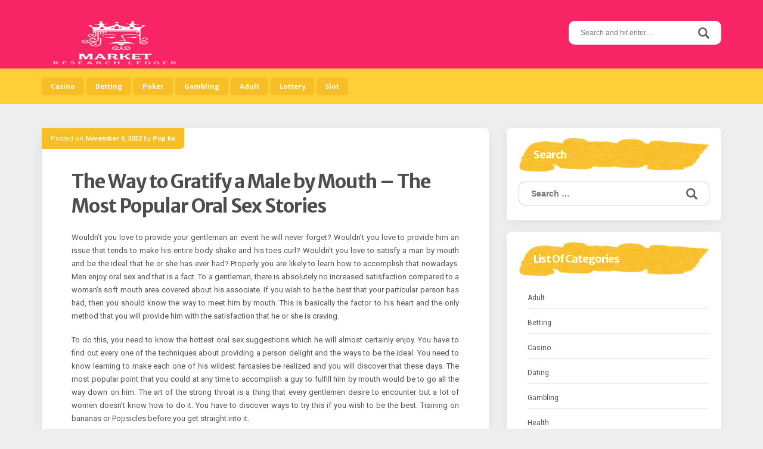

--- FILE ---
content_type: text/html; charset=UTF-8
request_url: http://marketresearchledger.com/adult/the-way-to-gratify-a-male-by-mouth-the-most-popular-oral-sex-stories/
body_size: 10421
content:
<!DOCTYPE html>
<html lang="en-US">
<head>
<meta charset="UTF-8">
<meta name="viewport" content="width=device-width, initial-scale=1">
<link rel="profile" href="http://gmpg.org/xfn/11">
<link rel="pingback" href="http://marketresearchledger.com/xmlrpc.php">

<title>The Way to Gratify a Male by Mouth &#8211; The Most Popular Oral Sex Stories &#8211; Market Research Ledger</title>
<meta name='robots' content='max-image-preview:large' />
<link rel='dns-prefetch' href='//fonts.googleapis.com' />
<link rel="alternate" type="application/rss+xml" title="Market Research Ledger &raquo; Feed" href="http://marketresearchledger.com/feed/" />
<link rel="alternate" type="application/rss+xml" title="Market Research Ledger &raquo; Comments Feed" href="http://marketresearchledger.com/comments/feed/" />
<link rel="alternate" type="application/rss+xml" title="Market Research Ledger &raquo; The Way to Gratify a Male by Mouth &#8211; The Most Popular Oral Sex Stories Comments Feed" href="http://marketresearchledger.com/adult/the-way-to-gratify-a-male-by-mouth-the-most-popular-oral-sex-stories/feed/" />
<link rel="alternate" title="oEmbed (JSON)" type="application/json+oembed" href="http://marketresearchledger.com/wp-json/oembed/1.0/embed?url=http%3A%2F%2Fmarketresearchledger.com%2Fadult%2Fthe-way-to-gratify-a-male-by-mouth-the-most-popular-oral-sex-stories%2F" />
<link rel="alternate" title="oEmbed (XML)" type="text/xml+oembed" href="http://marketresearchledger.com/wp-json/oembed/1.0/embed?url=http%3A%2F%2Fmarketresearchledger.com%2Fadult%2Fthe-way-to-gratify-a-male-by-mouth-the-most-popular-oral-sex-stories%2F&#038;format=xml" />
<style id='wp-img-auto-sizes-contain-inline-css' type='text/css'>
img:is([sizes=auto i],[sizes^="auto," i]){contain-intrinsic-size:3000px 1500px}
/*# sourceURL=wp-img-auto-sizes-contain-inline-css */
</style>
<style id='wp-emoji-styles-inline-css' type='text/css'>

	img.wp-smiley, img.emoji {
		display: inline !important;
		border: none !important;
		box-shadow: none !important;
		height: 1em !important;
		width: 1em !important;
		margin: 0 0.07em !important;
		vertical-align: -0.1em !important;
		background: none !important;
		padding: 0 !important;
	}
/*# sourceURL=wp-emoji-styles-inline-css */
</style>
<style id='wp-block-library-inline-css' type='text/css'>
:root{--wp-block-synced-color:#7a00df;--wp-block-synced-color--rgb:122,0,223;--wp-bound-block-color:var(--wp-block-synced-color);--wp-editor-canvas-background:#ddd;--wp-admin-theme-color:#007cba;--wp-admin-theme-color--rgb:0,124,186;--wp-admin-theme-color-darker-10:#006ba1;--wp-admin-theme-color-darker-10--rgb:0,107,160.5;--wp-admin-theme-color-darker-20:#005a87;--wp-admin-theme-color-darker-20--rgb:0,90,135;--wp-admin-border-width-focus:2px}@media (min-resolution:192dpi){:root{--wp-admin-border-width-focus:1.5px}}.wp-element-button{cursor:pointer}:root .has-very-light-gray-background-color{background-color:#eee}:root .has-very-dark-gray-background-color{background-color:#313131}:root .has-very-light-gray-color{color:#eee}:root .has-very-dark-gray-color{color:#313131}:root .has-vivid-green-cyan-to-vivid-cyan-blue-gradient-background{background:linear-gradient(135deg,#00d084,#0693e3)}:root .has-purple-crush-gradient-background{background:linear-gradient(135deg,#34e2e4,#4721fb 50%,#ab1dfe)}:root .has-hazy-dawn-gradient-background{background:linear-gradient(135deg,#faaca8,#dad0ec)}:root .has-subdued-olive-gradient-background{background:linear-gradient(135deg,#fafae1,#67a671)}:root .has-atomic-cream-gradient-background{background:linear-gradient(135deg,#fdd79a,#004a59)}:root .has-nightshade-gradient-background{background:linear-gradient(135deg,#330968,#31cdcf)}:root .has-midnight-gradient-background{background:linear-gradient(135deg,#020381,#2874fc)}:root{--wp--preset--font-size--normal:16px;--wp--preset--font-size--huge:42px}.has-regular-font-size{font-size:1em}.has-larger-font-size{font-size:2.625em}.has-normal-font-size{font-size:var(--wp--preset--font-size--normal)}.has-huge-font-size{font-size:var(--wp--preset--font-size--huge)}.has-text-align-center{text-align:center}.has-text-align-left{text-align:left}.has-text-align-right{text-align:right}.has-fit-text{white-space:nowrap!important}#end-resizable-editor-section{display:none}.aligncenter{clear:both}.items-justified-left{justify-content:flex-start}.items-justified-center{justify-content:center}.items-justified-right{justify-content:flex-end}.items-justified-space-between{justify-content:space-between}.screen-reader-text{border:0;clip-path:inset(50%);height:1px;margin:-1px;overflow:hidden;padding:0;position:absolute;width:1px;word-wrap:normal!important}.screen-reader-text:focus{background-color:#ddd;clip-path:none;color:#444;display:block;font-size:1em;height:auto;left:5px;line-height:normal;padding:15px 23px 14px;text-decoration:none;top:5px;width:auto;z-index:100000}html :where(.has-border-color){border-style:solid}html :where([style*=border-top-color]){border-top-style:solid}html :where([style*=border-right-color]){border-right-style:solid}html :where([style*=border-bottom-color]){border-bottom-style:solid}html :where([style*=border-left-color]){border-left-style:solid}html :where([style*=border-width]){border-style:solid}html :where([style*=border-top-width]){border-top-style:solid}html :where([style*=border-right-width]){border-right-style:solid}html :where([style*=border-bottom-width]){border-bottom-style:solid}html :where([style*=border-left-width]){border-left-style:solid}html :where(img[class*=wp-image-]){height:auto;max-width:100%}:where(figure){margin:0 0 1em}html :where(.is-position-sticky){--wp-admin--admin-bar--position-offset:var(--wp-admin--admin-bar--height,0px)}@media screen and (max-width:600px){html :where(.is-position-sticky){--wp-admin--admin-bar--position-offset:0px}}

/*# sourceURL=wp-block-library-inline-css */
</style><style id='global-styles-inline-css' type='text/css'>
:root{--wp--preset--aspect-ratio--square: 1;--wp--preset--aspect-ratio--4-3: 4/3;--wp--preset--aspect-ratio--3-4: 3/4;--wp--preset--aspect-ratio--3-2: 3/2;--wp--preset--aspect-ratio--2-3: 2/3;--wp--preset--aspect-ratio--16-9: 16/9;--wp--preset--aspect-ratio--9-16: 9/16;--wp--preset--color--black: #000000;--wp--preset--color--cyan-bluish-gray: #abb8c3;--wp--preset--color--white: #ffffff;--wp--preset--color--pale-pink: #f78da7;--wp--preset--color--vivid-red: #cf2e2e;--wp--preset--color--luminous-vivid-orange: #ff6900;--wp--preset--color--luminous-vivid-amber: #fcb900;--wp--preset--color--light-green-cyan: #7bdcb5;--wp--preset--color--vivid-green-cyan: #00d084;--wp--preset--color--pale-cyan-blue: #8ed1fc;--wp--preset--color--vivid-cyan-blue: #0693e3;--wp--preset--color--vivid-purple: #9b51e0;--wp--preset--gradient--vivid-cyan-blue-to-vivid-purple: linear-gradient(135deg,rgb(6,147,227) 0%,rgb(155,81,224) 100%);--wp--preset--gradient--light-green-cyan-to-vivid-green-cyan: linear-gradient(135deg,rgb(122,220,180) 0%,rgb(0,208,130) 100%);--wp--preset--gradient--luminous-vivid-amber-to-luminous-vivid-orange: linear-gradient(135deg,rgb(252,185,0) 0%,rgb(255,105,0) 100%);--wp--preset--gradient--luminous-vivid-orange-to-vivid-red: linear-gradient(135deg,rgb(255,105,0) 0%,rgb(207,46,46) 100%);--wp--preset--gradient--very-light-gray-to-cyan-bluish-gray: linear-gradient(135deg,rgb(238,238,238) 0%,rgb(169,184,195) 100%);--wp--preset--gradient--cool-to-warm-spectrum: linear-gradient(135deg,rgb(74,234,220) 0%,rgb(151,120,209) 20%,rgb(207,42,186) 40%,rgb(238,44,130) 60%,rgb(251,105,98) 80%,rgb(254,248,76) 100%);--wp--preset--gradient--blush-light-purple: linear-gradient(135deg,rgb(255,206,236) 0%,rgb(152,150,240) 100%);--wp--preset--gradient--blush-bordeaux: linear-gradient(135deg,rgb(254,205,165) 0%,rgb(254,45,45) 50%,rgb(107,0,62) 100%);--wp--preset--gradient--luminous-dusk: linear-gradient(135deg,rgb(255,203,112) 0%,rgb(199,81,192) 50%,rgb(65,88,208) 100%);--wp--preset--gradient--pale-ocean: linear-gradient(135deg,rgb(255,245,203) 0%,rgb(182,227,212) 50%,rgb(51,167,181) 100%);--wp--preset--gradient--electric-grass: linear-gradient(135deg,rgb(202,248,128) 0%,rgb(113,206,126) 100%);--wp--preset--gradient--midnight: linear-gradient(135deg,rgb(2,3,129) 0%,rgb(40,116,252) 100%);--wp--preset--font-size--small: 13px;--wp--preset--font-size--medium: 20px;--wp--preset--font-size--large: 36px;--wp--preset--font-size--x-large: 42px;--wp--preset--spacing--20: 0.44rem;--wp--preset--spacing--30: 0.67rem;--wp--preset--spacing--40: 1rem;--wp--preset--spacing--50: 1.5rem;--wp--preset--spacing--60: 2.25rem;--wp--preset--spacing--70: 3.38rem;--wp--preset--spacing--80: 5.06rem;--wp--preset--shadow--natural: 6px 6px 9px rgba(0, 0, 0, 0.2);--wp--preset--shadow--deep: 12px 12px 50px rgba(0, 0, 0, 0.4);--wp--preset--shadow--sharp: 6px 6px 0px rgba(0, 0, 0, 0.2);--wp--preset--shadow--outlined: 6px 6px 0px -3px rgb(255, 255, 255), 6px 6px rgb(0, 0, 0);--wp--preset--shadow--crisp: 6px 6px 0px rgb(0, 0, 0);}:where(.is-layout-flex){gap: 0.5em;}:where(.is-layout-grid){gap: 0.5em;}body .is-layout-flex{display: flex;}.is-layout-flex{flex-wrap: wrap;align-items: center;}.is-layout-flex > :is(*, div){margin: 0;}body .is-layout-grid{display: grid;}.is-layout-grid > :is(*, div){margin: 0;}:where(.wp-block-columns.is-layout-flex){gap: 2em;}:where(.wp-block-columns.is-layout-grid){gap: 2em;}:where(.wp-block-post-template.is-layout-flex){gap: 1.25em;}:where(.wp-block-post-template.is-layout-grid){gap: 1.25em;}.has-black-color{color: var(--wp--preset--color--black) !important;}.has-cyan-bluish-gray-color{color: var(--wp--preset--color--cyan-bluish-gray) !important;}.has-white-color{color: var(--wp--preset--color--white) !important;}.has-pale-pink-color{color: var(--wp--preset--color--pale-pink) !important;}.has-vivid-red-color{color: var(--wp--preset--color--vivid-red) !important;}.has-luminous-vivid-orange-color{color: var(--wp--preset--color--luminous-vivid-orange) !important;}.has-luminous-vivid-amber-color{color: var(--wp--preset--color--luminous-vivid-amber) !important;}.has-light-green-cyan-color{color: var(--wp--preset--color--light-green-cyan) !important;}.has-vivid-green-cyan-color{color: var(--wp--preset--color--vivid-green-cyan) !important;}.has-pale-cyan-blue-color{color: var(--wp--preset--color--pale-cyan-blue) !important;}.has-vivid-cyan-blue-color{color: var(--wp--preset--color--vivid-cyan-blue) !important;}.has-vivid-purple-color{color: var(--wp--preset--color--vivid-purple) !important;}.has-black-background-color{background-color: var(--wp--preset--color--black) !important;}.has-cyan-bluish-gray-background-color{background-color: var(--wp--preset--color--cyan-bluish-gray) !important;}.has-white-background-color{background-color: var(--wp--preset--color--white) !important;}.has-pale-pink-background-color{background-color: var(--wp--preset--color--pale-pink) !important;}.has-vivid-red-background-color{background-color: var(--wp--preset--color--vivid-red) !important;}.has-luminous-vivid-orange-background-color{background-color: var(--wp--preset--color--luminous-vivid-orange) !important;}.has-luminous-vivid-amber-background-color{background-color: var(--wp--preset--color--luminous-vivid-amber) !important;}.has-light-green-cyan-background-color{background-color: var(--wp--preset--color--light-green-cyan) !important;}.has-vivid-green-cyan-background-color{background-color: var(--wp--preset--color--vivid-green-cyan) !important;}.has-pale-cyan-blue-background-color{background-color: var(--wp--preset--color--pale-cyan-blue) !important;}.has-vivid-cyan-blue-background-color{background-color: var(--wp--preset--color--vivid-cyan-blue) !important;}.has-vivid-purple-background-color{background-color: var(--wp--preset--color--vivid-purple) !important;}.has-black-border-color{border-color: var(--wp--preset--color--black) !important;}.has-cyan-bluish-gray-border-color{border-color: var(--wp--preset--color--cyan-bluish-gray) !important;}.has-white-border-color{border-color: var(--wp--preset--color--white) !important;}.has-pale-pink-border-color{border-color: var(--wp--preset--color--pale-pink) !important;}.has-vivid-red-border-color{border-color: var(--wp--preset--color--vivid-red) !important;}.has-luminous-vivid-orange-border-color{border-color: var(--wp--preset--color--luminous-vivid-orange) !important;}.has-luminous-vivid-amber-border-color{border-color: var(--wp--preset--color--luminous-vivid-amber) !important;}.has-light-green-cyan-border-color{border-color: var(--wp--preset--color--light-green-cyan) !important;}.has-vivid-green-cyan-border-color{border-color: var(--wp--preset--color--vivid-green-cyan) !important;}.has-pale-cyan-blue-border-color{border-color: var(--wp--preset--color--pale-cyan-blue) !important;}.has-vivid-cyan-blue-border-color{border-color: var(--wp--preset--color--vivid-cyan-blue) !important;}.has-vivid-purple-border-color{border-color: var(--wp--preset--color--vivid-purple) !important;}.has-vivid-cyan-blue-to-vivid-purple-gradient-background{background: var(--wp--preset--gradient--vivid-cyan-blue-to-vivid-purple) !important;}.has-light-green-cyan-to-vivid-green-cyan-gradient-background{background: var(--wp--preset--gradient--light-green-cyan-to-vivid-green-cyan) !important;}.has-luminous-vivid-amber-to-luminous-vivid-orange-gradient-background{background: var(--wp--preset--gradient--luminous-vivid-amber-to-luminous-vivid-orange) !important;}.has-luminous-vivid-orange-to-vivid-red-gradient-background{background: var(--wp--preset--gradient--luminous-vivid-orange-to-vivid-red) !important;}.has-very-light-gray-to-cyan-bluish-gray-gradient-background{background: var(--wp--preset--gradient--very-light-gray-to-cyan-bluish-gray) !important;}.has-cool-to-warm-spectrum-gradient-background{background: var(--wp--preset--gradient--cool-to-warm-spectrum) !important;}.has-blush-light-purple-gradient-background{background: var(--wp--preset--gradient--blush-light-purple) !important;}.has-blush-bordeaux-gradient-background{background: var(--wp--preset--gradient--blush-bordeaux) !important;}.has-luminous-dusk-gradient-background{background: var(--wp--preset--gradient--luminous-dusk) !important;}.has-pale-ocean-gradient-background{background: var(--wp--preset--gradient--pale-ocean) !important;}.has-electric-grass-gradient-background{background: var(--wp--preset--gradient--electric-grass) !important;}.has-midnight-gradient-background{background: var(--wp--preset--gradient--midnight) !important;}.has-small-font-size{font-size: var(--wp--preset--font-size--small) !important;}.has-medium-font-size{font-size: var(--wp--preset--font-size--medium) !important;}.has-large-font-size{font-size: var(--wp--preset--font-size--large) !important;}.has-x-large-font-size{font-size: var(--wp--preset--font-size--x-large) !important;}
/*# sourceURL=global-styles-inline-css */
</style>

<style id='classic-theme-styles-inline-css' type='text/css'>
/*! This file is auto-generated */
.wp-block-button__link{color:#fff;background-color:#32373c;border-radius:9999px;box-shadow:none;text-decoration:none;padding:calc(.667em + 2px) calc(1.333em + 2px);font-size:1.125em}.wp-block-file__button{background:#32373c;color:#fff;text-decoration:none}
/*# sourceURL=/wp-includes/css/classic-themes.min.css */
</style>
<link rel='stylesheet' id='parente2-style-css' href='http://marketresearchledger.com/wp-content/themes/aquarella-lite/style.css?ver=6.9' type='text/css' media='all' />
<link rel='stylesheet' id='childe2-style-css' href='http://marketresearchledger.com/wp-content/themes/AquarellaLiteChild/style.css?ver=6.9' type='text/css' media='all' />
<link rel='stylesheet' id='aquarella-style-css' href='http://marketresearchledger.com/wp-content/themes/AquarellaLiteChild/style.css?ver=6.9' type='text/css' media='all' />
<link rel='stylesheet' id='bootstrap-css' href='http://marketresearchledger.com/wp-content/themes/aquarella-lite/vendor/bootstrap/css/bootstrap.min.css?ver=6.9' type='text/css' media='all' />
<link rel='stylesheet' id='aquarella-googlewebfonts-css' href='https://fonts.googleapis.com/css?family=Merriweather+Sans%3A400%2C700&#038;ver=6.9' type='text/css' media='all' />
<link rel='stylesheet' id='aquarella-googlewebfonts2-css' href='https://fonts.googleapis.com/css?family=Roboto%3A400%2C700%2C300&#038;ver=6.9' type='text/css' media='all' />
<link rel='stylesheet' id='aquarella-theme-style-css' href='http://marketresearchledger.com/wp-content/themes/aquarella-lite/css/styles.css?ver=6.9' type='text/css' media='all' />
<script type="text/javascript" src="http://marketresearchledger.com/wp-includes/js/jquery/jquery.min.js?ver=3.7.1" id="jquery-core-js"></script>
<script type="text/javascript" src="http://marketresearchledger.com/wp-includes/js/jquery/jquery-migrate.min.js?ver=3.4.1" id="jquery-migrate-js"></script>
<link rel="https://api.w.org/" href="http://marketresearchledger.com/wp-json/" /><link rel="alternate" title="JSON" type="application/json" href="http://marketresearchledger.com/wp-json/wp/v2/posts/2881" /><link rel="EditURI" type="application/rsd+xml" title="RSD" href="http://marketresearchledger.com/xmlrpc.php?rsd" />
<meta name="generator" content="WordPress 6.9" />
<link rel="canonical" href="http://marketresearchledger.com/adult/the-way-to-gratify-a-male-by-mouth-the-most-popular-oral-sex-stories/" />
<link rel='shortlink' href='http://marketresearchledger.com/?p=2881' />
<link rel="icon" href="http://marketresearchledger.com/wp-content/uploads/2025/08/Customize-Market-Research-Ledger-–-Great-lessons-makes-everything-possible-08-26-2025_10_02_AM.png" sizes="32x32" />
<link rel="icon" href="http://marketresearchledger.com/wp-content/uploads/2025/08/Customize-Market-Research-Ledger-–-Great-lessons-makes-everything-possible-08-26-2025_10_02_AM.png" sizes="192x192" />
<link rel="apple-touch-icon" href="http://marketresearchledger.com/wp-content/uploads/2025/08/Customize-Market-Research-Ledger-–-Great-lessons-makes-everything-possible-08-26-2025_10_02_AM.png" />
<meta name="msapplication-TileImage" content="http://marketresearchledger.com/wp-content/uploads/2025/08/Customize-Market-Research-Ledger-–-Great-lessons-makes-everything-possible-08-26-2025_10_02_AM.png" />
		<style type="text/css" id="wp-custom-css">
			*:focus {
    outline: none !important;
}

		</style>
		
<!-- Customizer Variables -->



<!-- Customizer Styles -->
<style>


/*colors*/
.color1,
a,
.title-of-section,
.btn-stroke,
.tags-links a,
.tbpw-profile-name,
.navigation a:hover,
.comment-reply-link {
	color: #f72565;
}

.color2 {
	color: #ffcf38;
}

.color3,
a:hover,
.sidebar-area .widget-list li a:hover,
.sidebar-area .widget ul li a:hover,
.entry-footer .cat-links a,
.navigation a {
	color: #f8be27;
}

html,
#colophon .widget {
	background-color: transparent;
}

body,
.body-boxed {
	background-color: #fafafa;
}

.bdw-wrapper:before,
.bdw-wrapper:after,
.title-border:after,
.btn-default,
.balloon,
.balloon:after,
.dropdown-mega-content,
.dropdown-mega-content ul.dropdown-mega-sub-nav li a:hover,
.navbar-top,
.tagcloud a,
.footer-social-icons .social-icons-list a:hover,
.btn-special, .btn,
.section-title,
.social-icons a,
.navbar .nav  li  a:hover, .navbar .nav  li  a:focus, .navbar .nav  li  a:active,
.wpcf7-form input[type=submit], .mc4wp-form input[type=submit] {
	background-color: #f72565;
}

.bdw-wrapper-negative:before,
.bdw-wrapper-negative:after,
.header-social-icons ul a,
.header-social-icons ul a:hover {
	background-color: #ffffff;
}


.btn-default,
.btn-special:hover,
.balloon,
#masthead,
#masthead a,
.navbar-toggle,
.dropdown-mega-content,
#colophon,
#colophon a,
#colophon .footer-bottom,
#colophon .widget,
#colophon .widget p,
.section-title,
.section-mini-hero,
.sidebar-area .widget-title,
.sidebar-area .widget h3,
.entry-footer .cat-links a:hover,
.entry-footer .comments-link a,
.entry-meta,
.entry-meta a,
.comments-area input[type=submit]:hover,
.wpcf7-form input[type=submit] {
	color: #ffffff;
}

body .btn-special,
body .btn-stroke:hover,
body .btn-stroke-negative,
body .tagcloud a,
body .tagcloud a:hover,
body .footer-social-icons .social-icons-list a,
body .footer-social-icons .social-icons-list a:hover,
body .contrast-with-image,
body .social-icons a,
body .post-element-header,
body .comments-area input[type=submit],
body .hero-slideshow {
	color: #ffffff ;
}

body .btn-stroke {
	border-color: #f72565;
}

body .btn-stroke:before,
body .navbar .nav li a,
body .post-element-header,
body .owl-carousel .owl-dot.active span {
	background-color: #f8be27;
}

body .btn-stroke:hover {
	border-color: #f8be27; 
}

body .btn-stroke:hover {
	background-color: transparent;
}

body .btn-stroke-negative {
	border-color: #ffffff ;
}

.form-control,
.comments-area input[type=text],
.comments-area input[type=email],
.comments-area input[type=url],
.comments-area textarea {
	color: #111;
}

.navbar-toggle {
	border-color: #ffffff;
}

.navbar-bottom,
.social-icons a:hover {
	background-color: #ffcf38;
}

body .header-social-icons ul a {
	color: #f8be27;
}

body .header-social-icons ul a:hover {
	color: #f72565;
}

#colophon {
	background-color: #444444;
}

.tagcloud a:hover,
.entry-footer .cat-links a:hover,
.entry-footer .comments-link a,
.entry-footer .comments-link a:hover,
.entry-meta {
	background-color: #f8be27;
}

.contrast,
.contrast-box {
	background-color: #f2f2f2;
}

.sidebar-area .widget-list li a,
.sidebar-area .widget ul li a,
.comment-metadata a {
	color: #555;
}

body .sidebar-area .widget_search #s {
	border-color: #ccc;
}

.sidebar-area .widget_search #s {
	color: #fff;
}

.entry-title,
.entry-title a {
	color: #4d4d4f;
}

.entry-footer .cat-links a {
	border-color: #f8be27;
}

.comments-area input[type=text],
.comments-area input[type=email],
.comments-area input[type=url],
.comments-area textarea,
.wpcf7-form input[type=text],
.wpcf7-form input[type=email],
.wpcf7-form textarea {
	border-color: #ffcf38;
}

.comment-author .fn a {
	color: #555555;
}




/*Body*/
#body {
	background-image: url(''); 
	background-color: #eeeeee;
}

</style></head>

<body class="wp-singular post-template-default single single-post postid-2881 single-format-standard wp-custom-logo wp-theme-aquarella-lite wp-child-theme-AquarellaLiteChild" id="body" style="">
<div id="page" class="site">
	<a class="skip-link screen-reader-text" href="#content">Skip to content</a>

	<!-- Header
	================================================== -->
	<header id="masthead" class="site-header" role="banner">
		<nav class="navbar">
			<!-- Navbar Top -->
			<div class="navbar-top">
				<div class="container">				
					<!-- Navbar Header -->
		            <div class="navbar-top-wrapper clearfix">
            			<!-- logo -->
						<div class="navbar-brand">
							<a href="http://marketresearchledger.com/" class="custom-logo-link" rel="home"><img width="220" height="192" src="http://marketresearchledger.com/wp-content/uploads/2025/08/cropped-image-Photoroom-2025-08-26T095908.822.png" class="custom-logo" alt="Market Research Ledger" decoding="async" /></a>							
						</div>
						<!-- /logo -->

            			<!-- social icons -->
            			 <div class="search-wrapper">
                            <!-- Header Search -->
							<form role="search" method="get" class="search-form" action="http://marketresearchledger.com/">
	                            <label>
									<span class="screen-reader-text">Search for:</span>
									<input type="search" class="search-field" placeholder="Search and hit enter…" value="" name="s">
								</label>	
								<input type="submit" class="search-submit" value="Search">                           
	                        </form>
	                        <!-- /Header Search -->
                        </div>
            			<!-- /social icons -->       
					</div>   
				</div>
			</div>
			<!-- /Navbar Top -->			

			<!-- /Navbar Bottom -->
			<div class="navbar-bottom">
				<div class="container">
					<!-- row -->
					<div class="row">
						<div class="">
							<!-- Collapse Button -->
			                <button type="button" class="navbar-toggle" data-toggle="collapse" data-target=".navbar-main-collapse">
			                    <span class="icon-bar"></span> 
							    <span class="icon-bar"></span> 
							    <span class="icon-bar"></span>
			                </button>
			                <!-- /Collapse Button -->
							<!-- Collect the nav links, forms, and other content for toggling -->
							 <div class="collapse navbar-collapse navbar-main-collapse">
								<ul id="menu-menu" class="nav navbar-nav"><li id="menu-item-1721" class="menu-item menu-item-type-taxonomy menu-item-object-category menu-item-1721"><a title="Casino" href="http://marketresearchledger.com/category/casino/">Casino</a></li>
<li id="menu-item-1722" class="menu-item menu-item-type-taxonomy menu-item-object-category menu-item-1722"><a title="Betting" href="http://marketresearchledger.com/category/betting/">Betting</a></li>
<li id="menu-item-1723" class="menu-item menu-item-type-taxonomy menu-item-object-category menu-item-1723"><a title="Poker" href="http://marketresearchledger.com/category/poker/">Poker</a></li>
<li id="menu-item-1724" class="menu-item menu-item-type-taxonomy menu-item-object-category menu-item-1724"><a title="Gambling" href="http://marketresearchledger.com/category/gambling/">Gambling</a></li>
<li id="menu-item-1725" class="menu-item menu-item-type-taxonomy menu-item-object-category current-post-ancestor current-menu-parent current-post-parent menu-item-1725"><a title="Adult" href="http://marketresearchledger.com/category/adult/">Adult</a></li>
<li id="menu-item-5178" class="menu-item menu-item-type-taxonomy menu-item-object-category menu-item-5178"><a title="Lottery" href="http://marketresearchledger.com/category/lottery/">Lottery</a></li>
<li id="menu-item-5177" class="menu-item menu-item-type-taxonomy menu-item-object-category menu-item-5177"><a title="Slot" href="http://marketresearchledger.com/category/slot/">Slot</a></li>
</ul>							</div>
							<!-- /.navbar-collapse -->	
						</div>										
					</div>
					<!-- /row -->					
				</div>
			</div>
			<!-- /Navbar Bottom -->
			
		</nav>
	</header>
	<!-- /Header
	================================================== -->

	<!-- /Content
	================================================== -->

	<!-- == CONTENT AREA == -->
	<div id="primary" class="content-area">
		<div class="container">
			<!-- row -->
			<div class="row">
				<!-- col -->
				<div class="col-sm-8">
					<main id="main" class="site-main" role="main">			
						
<article id="post-2881" class="post-2881 post type-post status-publish format-standard hentry category-adult">
	<div class="post-element">

		<!-- Featured image -->
				<!-- / Featured-image -->

		<header class="entry-header">
						<div class="entry-meta">
				<span class="entry-meta-content"><span class="posted-on">Posted on <a href="http://marketresearchledger.com/adult/the-way-to-gratify-a-male-by-mouth-the-most-popular-oral-sex-stories/" rel="bookmark"><time class="entry-date published" datetime="2022-11-04T10:03:58+00:00">November 4, 2022</time><time class="updated" datetime="2022-11-03T10:34:21+00:00">November 3, 2022</time></a></span><span class="byline"> by <span class="author vcard"><a class="url fn n" href="http://marketresearchledger.com/author/admin/">Pop ku</a></span></span></span>
			</div><!-- .entry-meta -->
			<div class="post-has-ct"></div>
			
			<h1 class="entry-title">The Way to Gratify a Male by Mouth &#8211; The Most Popular Oral Sex Stories</h1>		</header><!-- .entry-header -->

		<div class="entry-content">
			
				<p style="text-align: justify;">Wouldn&#8217;t you love to provide your gentleman an event he will never forget? Wouldn&#8217;t you love to provide him an issue that tends to make his entire body shake and his toes curl? Wouldn&#8217;t you love to satisfy a man by mouth and be the ideal that he or she has ever had? Properly you are likely to learn how to accomplish that nowadays. Men enjoy oral sex and that is a fact. To a gentleman, there is absolutely no increased satisfaction compared to a woman&#8217;s soft mouth area covered about his associate. If you wish to be the best that your particular person has had, then you should know the way to meet him by mouth. This is basically the factor to his heart and the only method that you will provide him with the satisfaction that he or she is craving.</p>
<p style="text-align: justify;">To do this, you need to know the hottest oral sex suggestions which he will almost certainly enjoy. You have to find out every one of the techniques about providing a person delight and the ways to be the ideal. You need to know learning to make each one of his wildest fantasies be realized and you will discover that these days. The most popular point that you could at any time to accomplish a guy to fulfill him by mouth would be to go all the way down on him. The art of the strong throat is a thing that every gentlemen desire to encounter but a lot of women doesn’t know how to do it. You have to discover ways to try this if you wish to be the best. Training on bananas or Popsicles before you get straight into it.</p>
<p style="text-align: justify;">Another hot oral sex hint for ladies is always to cerebrovascular event his testicles. His testicles should be triggered also. When he is offering you <a href="https://www.xfr.fr/category/histoires-taboues/"><strong>Histoire sexe</strong></a> oral sex and centering on your clitoris the entire time, you already know the experience when you need him to penetrate you and also activate your g-location. This is actually the same experiencing for him when he would like one to feel his testicles. Give your man what he would like to make it happen for him. Use light-weight details in that area and will also drive him crazy. If you really want to blow his imagination in the course of oral sex, then enable him to perform what you should you simultaneously. Position yourself in a way to help you provide him enjoyment while he does the identical to you personally. It is an enjoyable way for the two of you to really feel pleasure as well and is particularly very attractive and arousing. Utilizing these ideas, it is possible to fulfill a guy orally and provide him an orgasmic pleasure that might be one of the best that he has ever had.</p>

						
		</div><!-- .entry-content -->

		<footer class="entry-footer">
			<span class="cat-links"><a href="http://marketresearchledger.com/category/adult/" rel="category tag">Adult</a></span>		</footer><!-- .entry-footer -->
		
	</div>	
</article><!-- #post-## -->
	<nav class="navigation post-navigation" aria-label="Posts">
		<h2 class="screen-reader-text">Post navigation</h2>
		<div class="nav-links"><div class="nav-previous"><a href="http://marketresearchledger.com/betting/all-you-expected-to-realize-about-online-toto-betting-website/" rel="prev">All You Expected To Realize About Online Toto Betting Website</a></div><div class="nav-next"><a href="http://marketresearchledger.com/gambling/playing-on-the-online-slot-game-with-modified-structure/" rel="next">Playing on the online Slot game with modified structure</a></div></div>
	</nav>							
					</main>
				</div>
				<!-- /col -->
				<!-- col -->
				<div class="col-sm-4">
					

	<aside id="secondary" class="widget-area sidebar-area" role="complementary">		

		<section id="search-2" class="widget widget_search"><h2 class="widget-title">Search</h2><form role="search" method="get" class="search-form" action="http://marketresearchledger.com/">
				<label>
					<span class="screen-reader-text">Search for:</span>
					<input type="search" class="search-field" placeholder="Search &hellip;" value="" name="s" />
				</label>
				<input type="submit" class="search-submit" value="Search" />
			</form></section><section id="categories-3" class="widget widget_categories"><h2 class="widget-title">List Of Categories</h2>
			<ul>
					<li class="cat-item cat-item-5"><a href="http://marketresearchledger.com/category/adult/">Adult</a>
</li>
	<li class="cat-item cat-item-2"><a href="http://marketresearchledger.com/category/betting/">Betting</a>
</li>
	<li class="cat-item cat-item-3"><a href="http://marketresearchledger.com/category/casino/">Casino</a>
</li>
	<li class="cat-item cat-item-7"><a href="http://marketresearchledger.com/category/dating/">Dating</a>
</li>
	<li class="cat-item cat-item-6"><a href="http://marketresearchledger.com/category/gambling/">Gambling</a>
</li>
	<li class="cat-item cat-item-9"><a href="http://marketresearchledger.com/category/health/">Health</a>
</li>
	<li class="cat-item cat-item-12"><a href="http://marketresearchledger.com/category/lottery/">Lottery</a>
</li>
	<li class="cat-item cat-item-13"><a href="http://marketresearchledger.com/category/online-games/">Online Games</a>
</li>
	<li class="cat-item cat-item-4"><a href="http://marketresearchledger.com/category/poker/">Poker</a>
</li>
	<li class="cat-item cat-item-11"><a href="http://marketresearchledger.com/category/slot/">Slot</a>
</li>
			</ul>

			</section>
		<section id="recent-posts-2" class="widget widget_recent_entries">
		<h2 class="widget-title">More News</h2>
		<ul>
											<li>
					<a href="http://marketresearchledger.com/betting/explore-unique-challenges-while-enjoying-clever-online-betting-opportunities/">Explore Unique Challenges While Enjoying Clever Online Betting Opportunities</a>
									</li>
											<li>
					<a href="http://marketresearchledger.com/slot/visually-rich-scenes-deliver-enjoyable-moments-in-online-slot-gaming/">Visually Rich Scenes Deliver Enjoyable Moments in Online Slot Gaming</a>
									</li>
											<li>
					<a href="http://marketresearchledger.com/slot/spin-reels-online-slot-while-enjoying-simple-game-mechanics/">Spin Reels Online Slot While Enjoying Simple Game Mechanics</a>
									</li>
											<li>
					<a href="http://marketresearchledger.com/lottery/transform-online-lottery-play-into-rewarding-experiences/">Transform Online Lottery Play into Rewarding Experiences</a>
									</li>
											<li>
					<a href="http://marketresearchledger.com/lottery/experience-satisfaction-from-every-lottery-win/">Experience Satisfaction from Every Lottery Win</a>
									</li>
					</ul>

		</section><section id="text-2" class="widget widget_text">			<div class="textwidget"><p><img loading="lazy" decoding="async" class="aligncenter size-full wp-image-5179" src="http://marketresearchledger.com/wp-content/uploads/2025/08/Casino-Night-Banner-Template-Or-Flyer-Design-With-Golden-Playing-Cards-Dices-And-Poker-Chips.jpg" alt="" width="626" height="886" srcset="http://marketresearchledger.com/wp-content/uploads/2025/08/Casino-Night-Banner-Template-Or-Flyer-Design-With-Golden-Playing-Cards-Dices-And-Poker-Chips.jpg 626w, http://marketresearchledger.com/wp-content/uploads/2025/08/Casino-Night-Banner-Template-Or-Flyer-Design-With-Golden-Playing-Cards-Dices-And-Poker-Chips-212x300.jpg 212w" sizes="auto, (max-width: 626px) 100vw, 626px" /></p>
</div>
		</section>	</aside><!-- #secondary -->

				</div>
				<!-- /col -->
			</div>
			<!-- / row -->
		</div>		
	</div>
	<!-- == /CONTENT AREA == -->


	</div>
	<!-- /Content
	================================================== -->

	<!-- Footer
	================================================== -->
	<footer id="colophon" class="site-footer" role="contentinfo">
		<!-- footer bottom -->
		<div class="footer-bottom">
			<div class="container">
				<!-- row -->
				<div class="text-center">
					<!-- Site Info -->
					<div class="site-quote">
					Copyright @ 2025 Powered by Wordpress
					</div>
					<!-- /Site info -->
				</div>
				<!-- /row -->				
			</div>
		</div>
		<!-- /footer bottom -->		
	</footer>
	<!-- /Footer
	================================================== -->
	
</div><!-- #page -->



<script type="speculationrules">
{"prefetch":[{"source":"document","where":{"and":[{"href_matches":"/*"},{"not":{"href_matches":["/wp-*.php","/wp-admin/*","/wp-content/uploads/*","/wp-content/*","/wp-content/plugins/*","/wp-content/themes/AquarellaLiteChild/*","/wp-content/themes/aquarella-lite/*","/*\\?(.+)"]}},{"not":{"selector_matches":"a[rel~=\"nofollow\"]"}},{"not":{"selector_matches":".no-prefetch, .no-prefetch a"}}]},"eagerness":"conservative"}]}
</script>
<script type="text/javascript" src="http://marketresearchledger.com/wp-content/themes/aquarella-lite/js/navigation.js?ver=20151215" id="aquarella-navigation-js"></script>
<script type="text/javascript" src="http://marketresearchledger.com/wp-content/themes/aquarella-lite/js/skip-link-focus-fix.js?ver=20151215" id="aquarella-skip-link-focus-fix-js"></script>
<script type="text/javascript" src="http://marketresearchledger.com/wp-content/themes/aquarella-lite/vendor/bootstrap/js/bootstrap.min.js?ver=20151215" id="bootstrap-js"></script>
<script id="wp-emoji-settings" type="application/json">
{"baseUrl":"https://s.w.org/images/core/emoji/17.0.2/72x72/","ext":".png","svgUrl":"https://s.w.org/images/core/emoji/17.0.2/svg/","svgExt":".svg","source":{"concatemoji":"http://marketresearchledger.com/wp-includes/js/wp-emoji-release.min.js?ver=6.9"}}
</script>
<script type="module">
/* <![CDATA[ */
/*! This file is auto-generated */
const a=JSON.parse(document.getElementById("wp-emoji-settings").textContent),o=(window._wpemojiSettings=a,"wpEmojiSettingsSupports"),s=["flag","emoji"];function i(e){try{var t={supportTests:e,timestamp:(new Date).valueOf()};sessionStorage.setItem(o,JSON.stringify(t))}catch(e){}}function c(e,t,n){e.clearRect(0,0,e.canvas.width,e.canvas.height),e.fillText(t,0,0);t=new Uint32Array(e.getImageData(0,0,e.canvas.width,e.canvas.height).data);e.clearRect(0,0,e.canvas.width,e.canvas.height),e.fillText(n,0,0);const a=new Uint32Array(e.getImageData(0,0,e.canvas.width,e.canvas.height).data);return t.every((e,t)=>e===a[t])}function p(e,t){e.clearRect(0,0,e.canvas.width,e.canvas.height),e.fillText(t,0,0);var n=e.getImageData(16,16,1,1);for(let e=0;e<n.data.length;e++)if(0!==n.data[e])return!1;return!0}function u(e,t,n,a){switch(t){case"flag":return n(e,"\ud83c\udff3\ufe0f\u200d\u26a7\ufe0f","\ud83c\udff3\ufe0f\u200b\u26a7\ufe0f")?!1:!n(e,"\ud83c\udde8\ud83c\uddf6","\ud83c\udde8\u200b\ud83c\uddf6")&&!n(e,"\ud83c\udff4\udb40\udc67\udb40\udc62\udb40\udc65\udb40\udc6e\udb40\udc67\udb40\udc7f","\ud83c\udff4\u200b\udb40\udc67\u200b\udb40\udc62\u200b\udb40\udc65\u200b\udb40\udc6e\u200b\udb40\udc67\u200b\udb40\udc7f");case"emoji":return!a(e,"\ud83e\u1fac8")}return!1}function f(e,t,n,a){let r;const o=(r="undefined"!=typeof WorkerGlobalScope&&self instanceof WorkerGlobalScope?new OffscreenCanvas(300,150):document.createElement("canvas")).getContext("2d",{willReadFrequently:!0}),s=(o.textBaseline="top",o.font="600 32px Arial",{});return e.forEach(e=>{s[e]=t(o,e,n,a)}),s}function r(e){var t=document.createElement("script");t.src=e,t.defer=!0,document.head.appendChild(t)}a.supports={everything:!0,everythingExceptFlag:!0},new Promise(t=>{let n=function(){try{var e=JSON.parse(sessionStorage.getItem(o));if("object"==typeof e&&"number"==typeof e.timestamp&&(new Date).valueOf()<e.timestamp+604800&&"object"==typeof e.supportTests)return e.supportTests}catch(e){}return null}();if(!n){if("undefined"!=typeof Worker&&"undefined"!=typeof OffscreenCanvas&&"undefined"!=typeof URL&&URL.createObjectURL&&"undefined"!=typeof Blob)try{var e="postMessage("+f.toString()+"("+[JSON.stringify(s),u.toString(),c.toString(),p.toString()].join(",")+"));",a=new Blob([e],{type:"text/javascript"});const r=new Worker(URL.createObjectURL(a),{name:"wpTestEmojiSupports"});return void(r.onmessage=e=>{i(n=e.data),r.terminate(),t(n)})}catch(e){}i(n=f(s,u,c,p))}t(n)}).then(e=>{for(const n in e)a.supports[n]=e[n],a.supports.everything=a.supports.everything&&a.supports[n],"flag"!==n&&(a.supports.everythingExceptFlag=a.supports.everythingExceptFlag&&a.supports[n]);var t;a.supports.everythingExceptFlag=a.supports.everythingExceptFlag&&!a.supports.flag,a.supports.everything||((t=a.source||{}).concatemoji?r(t.concatemoji):t.wpemoji&&t.twemoji&&(r(t.twemoji),r(t.wpemoji)))});
//# sourceURL=http://marketresearchledger.com/wp-includes/js/wp-emoji-loader.min.js
/* ]]> */
</script>

</body>
</html>
